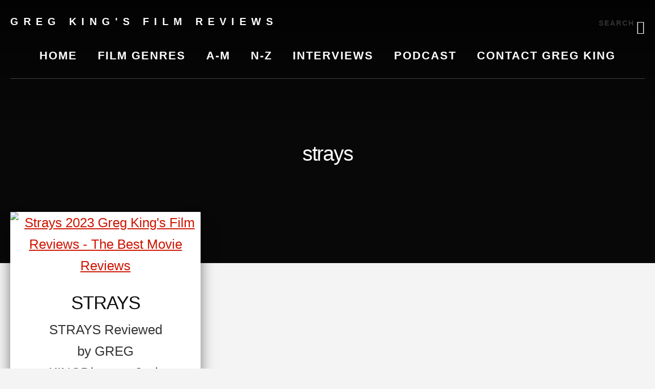

--- FILE ---
content_type: text/html; charset=UTF-8
request_url: https://filmreviews.net.au/tag/strays/
body_size: 10389
content:
<!DOCTYPE html><html lang="en-AU"><head ><meta charset="UTF-8" /><meta name="viewport" content="width=device-width, initial-scale=1" /><meta name='robots' content='index, follow, max-image-preview:large, max-snippet:-1, max-video-preview:-1' /><title>strays - Greg King&#039;s Film Reviews</title><link rel="canonical" href="https://filmreviews.net.au/tag/strays/" /><meta property="og:locale" content="en_US" /><meta property="og:type" content="article" /><meta property="og:title" content="strays - Greg King&#039;s Film Reviews" /><meta property="og:url" content="https://filmreviews.net.au/tag/strays/" /><meta property="og:site_name" content="Greg King&#039;s Film Reviews" /><meta property="og:image" content="https://filmreviews.net.au/wp-content/uploads/cropped-Greg-Kings-Film-Reviews-header-image-large.jpg" /><meta property="og:image:width" content="1600" /><meta property="og:image:height" content="1067" /><meta property="og:image:type" content="image/jpeg" /><meta name="twitter:card" content="summary_large_image" /> <script type="application/ld+json" class="yoast-schema-graph">{"@context":"https://schema.org","@graph":[{"@type":"CollectionPage","@id":"https://filmreviews.net.au/tag/strays/","url":"https://filmreviews.net.au/tag/strays/","name":"strays - Greg King&#039;s Film Reviews","isPartOf":{"@id":"https://filmreviews.net.au/#website"},"breadcrumb":{"@id":"https://filmreviews.net.au/tag/strays/#breadcrumb"},"inLanguage":"en-AU"},{"@type":"BreadcrumbList","@id":"https://filmreviews.net.au/tag/strays/#breadcrumb","itemListElement":[{"@type":"ListItem","position":1,"name":"Home","item":"https://filmreviews.net.au/"},{"@type":"ListItem","position":2,"name":"strays"}]},{"@type":"WebSite","@id":"https://filmreviews.net.au/#website","url":"https://filmreviews.net.au/","name":"Greg King Film Reviews","description":"The Best Movie Review site from Australia","publisher":{"@id":"https://filmreviews.net.au/#organization"},"alternateName":"FilmReviews.net.au","potentialAction":[{"@type":"SearchAction","target":{"@type":"EntryPoint","urlTemplate":"https://filmreviews.net.au/?s={search_term_string}"},"query-input":{"@type":"PropertyValueSpecification","valueRequired":true,"valueName":"search_term_string"}}],"inLanguage":"en-AU"},{"@type":"Organization","@id":"https://filmreviews.net.au/#organization","name":"Greg King Film Reviews","alternateName":"FilmReviews.net.au","url":"https://filmreviews.net.au/","logo":{"@type":"ImageObject","inLanguage":"en-AU","@id":"https://filmreviews.net.au/#/schema/logo/image/","url":"https://filmreviews.net.au/wp-content/uploads/cropped-Greg-Kings-Film-Reviews.jpg","contentUrl":"https://filmreviews.net.au/wp-content/uploads/cropped-Greg-Kings-Film-Reviews.jpg","width":512,"height":512,"caption":"Greg King Film Reviews"},"image":{"@id":"https://filmreviews.net.au/#/schema/logo/image/"}}]}</script> <link rel='dns-prefetch' href='//fonts.googleapis.com' /><link rel='dns-prefetch' href='//unpkg.com' /><link href='https://fonts.googleapis.com' crossorigin rel='preconnect' /><link rel="alternate" type="application/rss+xml" title="Greg King&#039;s Film Reviews &raquo; Feed" href="https://filmreviews.net.au/feed/" /><link rel="alternate" type="application/rss+xml" title="Greg King&#039;s Film Reviews &raquo; Comments Feed" href="https://filmreviews.net.au/comments/feed/" /><link rel="alternate" type="application/rss+xml" title="Greg King&#039;s Film Reviews &raquo; strays Tag Feed" href="https://filmreviews.net.au/tag/strays/feed/" /><style id="litespeed-ccss">html{line-height:1.15;-webkit-text-size-adjust:100%;-ms-text-size-adjust:100%}body{margin:0;font-family:"Alegreya Sans",sans-serif;font-size:26px;line-height:1.625;color:#333;background-color:#f4f4f4;-webkit-font-smoothing:antialiased;-moz-osx-font-smoothing:grayscale;font-weight:400;overflow-x:hidden}main{display:block}h1{font-size:2em;margin:.67em 0}a{background-color:#fff0;color:#a86500;text-decoration:underline}input{font-family:inherit;font-size:100%;line-height:1.15;margin:0}input{overflow:visible}[type="submit"]{-webkit-appearance:button;-moz-appearance:button}[type="submit"]::-moz-focus-inner{border-style:none;padding:0}[type="submit"]:-moz-focusring{outline:1px dotted ButtonText}[type="search"]{-webkit-appearance:textfield;outline-offset:-2px;-moz-appearance:textfield}[type="search"]::-webkit-search-decoration{-webkit-appearance:none}::-webkit-file-upload-button{-webkit-appearance:button;font:inherit}html,input[type="search"]{box-sizing:border-box}*,*::before,*::after{box-sizing:inherit}.entry::before,.entry-content::before,.nav-primary::before,.site-container::before,.site-header::before,.site-inner::before,.wrap::before{content:" ";display:table}.entry::after,.entry-content::after,.nav-primary::after,.site-container::after,.site-header::after,.site-inner::after,.wrap::after{clear:both;content:" ";display:table}html{scroll-behavior:smooth}@media (prefers-reduced-motion:reduce){html{scroll-behavior:auto}}body{background-color:#f4f4f4;color:#333;font-family:"Alegreya Sans",sans-serif;font-size:26px;-webkit-font-smoothing:antialiased;-moz-osx-font-smoothing:grayscale;font-weight:400;line-height:1.625;margin:0;overflow-x:hidden}a{color:#a86500;text-decoration:underline}p{margin:0 0 28px;padding:0}ul{margin:0;padding:0}li{list-style-type:none}h1,h2{color:#111;font-family:"Alegreya Sans",sans-serif;font-weight:400;line-height:1.2;margin:0 0 10px}h1{font-size:46px;letter-spacing:-1.25px}h2{font-size:36px;letter-spacing:-1px}input{background-color:#fff;border:1px solid #ddd;color:#333;font-size:20px;font-weight:400;line-height:1.625;padding:10px 20px 10px;width:100%}:-ms-input-placeholder{color:#333;opacity:1}::placeholder{color:#333;opacity:1}input[type="submit"]{background-color:#a86500;border-width:0;color:#fff;font-size:18px;font-weight:700;letter-spacing:2px;line-height:1.625;padding:19px 30px 16px;text-align:center;text-decoration:none;text-transform:uppercase;white-space:normal;width:auto}input[type="search"]::-webkit-search-cancel-button,input[type="search"]::-webkit-search-results-button{display:none}.screen-reader-shortcut,.screen-reader-text{border:0;clip:rect(0,0,0,0);height:1px;overflow:hidden;position:absolute!important;width:1px;word-wrap:normal!important}.site-inner,.wrap{margin:0 auto;max-width:1280px}.site-inner{clear:both;margin-top:-100px;position:relative;word-wrap:break-word;z-index:1}.content{background-color:#fff0;float:right;width:1080px}.full-width-content .content{float:none;margin:0 auto;max-width:1080px}.half-width-entries .content{display:flex;flex-wrap:wrap;max-width:none;width:100%}.archive-description{color:#ccc}.search-form{overflow:hidden;position:relative}.search-form input[type="submit"]{margin-top:10px}.archive-title{color:#fff}.entry-title{font-size:36px}.entry-title a{color:#111;text-decoration:none}.genesis-skip-link{font-family:-apple-system,BlinkMacSystemFont,"Segoe UI",Roboto,Oxygen-Sans,Ubuntu,Cantarell,"Helvetica Neue",sans-serif;font-size:14px;margin:0}.genesis-skip-link li{height:0;width:0;list-style:none}:focus{color:#333;outline:#ccc solid 1px}.site-header{color:#fff}.site-header>.wrap{padding:20px 0}.title-area{float:left;padding:10px 0;text-align:center;width:69%}.site-title{font-family:"Alegreya Sans",sans-serif;font-size:20px;font-weight:700;line-height:1.2;letter-spacing:10px;text-indent:10px;text-transform:uppercase}.site-title a{color:#fff;text-decoration:none}.site-description{font-size:16px;font-weight:400;line-height:1.5;border:0;clip:rect(0,0,0,0);height:1px;overflow:hidden;position:absolute!important;width:1px;word-wrap:normal!important}.site-description,.site-title{margin-bottom:0}.header-left{float:left;position:relative;width:25%;z-index:99}.header-left .search-form::before{color:#fff;content:"";display:block;font-family:"Ionicons";padding-left:1px;position:absolute;top:12px}.header-left .search-form input[type="submit"]{border:0;clip:rect(0,0,0,0);height:1px;margin:-1px;padding:0;position:absolute;width:1px}.header-left input[type="search"]{border-width:0;background-color:#fff0;color:#fff;font-size:14px;font-weight:700;letter-spacing:2px;text-align:left;text-transform:uppercase}.header-left :-ms-input-placeholder{color:#fff;opacity:1}.no-off-screen-menu .header-left input[type="search"]{text-align:right}.no-off-screen-menu .header-left .search-form::before{color:#fff;content:"";display:block;font-family:"Ionicons";position:absolute;top:12px;right:0}.header-hero{background-color:#111;background-size:cover;background-position:center center;color:#fff;padding-bottom:14vw}.hero-page-title{padding:8vw 180px 0 180px;text-align:center}.hero-page-title{color:#fff;font-size:64px}.genesis-nav-menu{clear:both;font-size:22px;font-weight:600;line-height:1;width:100%}.genesis-nav-menu .menu-item{display:inline-block;margin-bottom:0;padding-bottom:0;text-align:left}.genesis-nav-menu a{color:#333;display:inline-block;letter-spacing:2px;outline-offset:-1px;padding:32px 20px;text-transform:uppercase;text-decoration:none}.genesis-nav-menu .sub-menu{background:#000;left:-9999px;margin-top:-10px;opacity:0;position:absolute;width:250px;z-index:99}.genesis-nav-menu .sub-menu a{background-color:rgb(0 0 0/.9);border-top:0;font-size:20px;margin-bottom:1px;padding:10px;position:relative;width:250px;word-wrap:break-word}.nav-primary{text-align:center}.nav-primary .genesis-nav-menu a{color:#fff}.nav-primary .wrap{border-bottom:1px solid rgb(255 255 255/.25)}.nav-primary .genesis-nav-menu>.menu-item>a{border-bottom:1px solid #fff0}.no-off-screen-menu .site-title,.no-off-screen-menu .site-description{text-align:left;text-indent:0}.no-off-screen-menu .header-left{float:right;text-align:right}.entry{background-color:#fff;box-shadow:0 25px 25px 0 rgb(2 2 2/.5);margin-bottom:40px}.half-width-entries .content .entry{float:left;margin-left:5%;text-align:center;width:calc((100% - 10%)/3)}.half-width-entries .content .entry:nth-of-type(3n+1){clear:left;margin-left:0}.entry-container{padding:10% 10% 10%}@media only screen and (max-width:1360px){.site-inner,.wrap{max-width:1240px}.content{width:1040px}.hero-page-title h1{font-size:40px}.entry-container{padding:30px 60px 20px 60px}}@media only screen and (max-width:1200px){.site-inner,.wrap{max-width:1060px}.content{width:920px}.hero-page-title{padding-left:140px;padding-right:140px}.hero-page-title h1{font-size:48px}.entry-title{font-size:30px}}@media only screen and (max-width:1023px){.site-inner,.wrap{max-width:900px}.content,.site-header .nav-primary,.title-area{max-width:100%;width:100%}.site-header{position:relative;z-index:99999}.site-header .wrap{padding-left:5%;padding-right:5%}.site-title{text-indent:0}.title-area{float:left;max-width:50%;text-align:left}.hero-page-title{padding-left:0;padding-right:0}.genesis-nav-menu li,.site-header ul.genesis-nav-menu{float:none}.entry{margin-bottom:5%}.half-width-entries .content .entry{float:none;margin-left:0;width:100%}.header-left{display:none}}@media only screen and (max-width:860px){body{font-size:18px}.site-inner{margin-top:-5%;width:90%}.wrap{padding-left:5%;padding-right:5%}.hero-page-title h1{font-size:36px}.half-width-entries .entry .entry-title{font-size:28px}.entry-container{padding:7%}}a{color:#ce1400}input[type="submit"]{background-color:#ce1400;color:#fff}:root{--wp-block-synced-color:#7a00df;--wp-block-synced-color--rgb:122,0,223;--wp-bound-block-color:var(--wp-block-synced-color);--wp-editor-canvas-background:#ddd;--wp-admin-theme-color:#007cba;--wp-admin-theme-color--rgb:0,124,186;--wp-admin-theme-color-darker-10:#006ba1;--wp-admin-theme-color-darker-10--rgb:0,107,160.5;--wp-admin-theme-color-darker-20:#005a87;--wp-admin-theme-color-darker-20--rgb:0,90,135;--wp-admin-border-width-focus:2px}:root{--wp--preset--font-size--normal:16px;--wp--preset--font-size--huge:42px}.screen-reader-text{border:0;clip-path:inset(50%);height:1px;margin:-1px;overflow:hidden;padding:0;position:absolute;width:1px;word-wrap:normal!important}:root{--wp--preset--aspect-ratio--square:1;--wp--preset--aspect-ratio--4-3:4/3;--wp--preset--aspect-ratio--3-4:3/4;--wp--preset--aspect-ratio--3-2:3/2;--wp--preset--aspect-ratio--2-3:2/3;--wp--preset--aspect-ratio--16-9:16/9;--wp--preset--aspect-ratio--9-16:9/16;--wp--preset--color--black:#000000;--wp--preset--color--cyan-bluish-gray:#abb8c3;--wp--preset--color--white:#ffffff;--wp--preset--color--pale-pink:#f78da7;--wp--preset--color--vivid-red:#cf2e2e;--wp--preset--color--luminous-vivid-orange:#ff6900;--wp--preset--color--luminous-vivid-amber:#fcb900;--wp--preset--color--light-green-cyan:#7bdcb5;--wp--preset--color--vivid-green-cyan:#00d084;--wp--preset--color--pale-cyan-blue:#8ed1fc;--wp--preset--color--vivid-cyan-blue:#0693e3;--wp--preset--color--vivid-purple:#9b51e0;--wp--preset--color--theme-primary:#ce1400;--wp--preset--gradient--vivid-cyan-blue-to-vivid-purple:linear-gradient(135deg,rgb(6,147,227) 0%,rgb(155,81,224) 100%);--wp--preset--gradient--light-green-cyan-to-vivid-green-cyan:linear-gradient(135deg,rgb(122,220,180) 0%,rgb(0,208,130) 100%);--wp--preset--gradient--luminous-vivid-amber-to-luminous-vivid-orange:linear-gradient(135deg,rgb(252,185,0) 0%,rgb(255,105,0) 100%);--wp--preset--gradient--luminous-vivid-orange-to-vivid-red:linear-gradient(135deg,rgb(255,105,0) 0%,rgb(207,46,46) 100%);--wp--preset--gradient--very-light-gray-to-cyan-bluish-gray:linear-gradient(135deg,rgb(238,238,238) 0%,rgb(169,184,195) 100%);--wp--preset--gradient--cool-to-warm-spectrum:linear-gradient(135deg,rgb(74,234,220) 0%,rgb(151,120,209) 20%,rgb(207,42,186) 40%,rgb(238,44,130) 60%,rgb(251,105,98) 80%,rgb(254,248,76) 100%);--wp--preset--gradient--blush-light-purple:linear-gradient(135deg,rgb(255,206,236) 0%,rgb(152,150,240) 100%);--wp--preset--gradient--blush-bordeaux:linear-gradient(135deg,rgb(254,205,165) 0%,rgb(254,45,45) 50%,rgb(107,0,62) 100%);--wp--preset--gradient--luminous-dusk:linear-gradient(135deg,rgb(255,203,112) 0%,rgb(199,81,192) 50%,rgb(65,88,208) 100%);--wp--preset--gradient--pale-ocean:linear-gradient(135deg,rgb(255,245,203) 0%,rgb(182,227,212) 50%,rgb(51,167,181) 100%);--wp--preset--gradient--electric-grass:linear-gradient(135deg,rgb(202,248,128) 0%,rgb(113,206,126) 100%);--wp--preset--gradient--midnight:linear-gradient(135deg,rgb(2,3,129) 0%,rgb(40,116,252) 100%);--wp--preset--font-size--small:16px;--wp--preset--font-size--medium:20px;--wp--preset--font-size--large:24px;--wp--preset--font-size--x-large:42px;--wp--preset--font-size--normal:20px;--wp--preset--font-size--larger:28px;--wp--preset--spacing--20:0.44rem;--wp--preset--spacing--30:0.67rem;--wp--preset--spacing--40:1rem;--wp--preset--spacing--50:1.5rem;--wp--preset--spacing--60:2.25rem;--wp--preset--spacing--70:3.38rem;--wp--preset--spacing--80:5.06rem;--wp--preset--shadow--natural:6px 6px 9px rgba(0, 0, 0, 0.2);--wp--preset--shadow--deep:12px 12px 50px rgba(0, 0, 0, 0.4);--wp--preset--shadow--sharp:6px 6px 0px rgba(0, 0, 0, 0.2);--wp--preset--shadow--outlined:6px 6px 0px -3px rgb(255, 255, 255), 6px 6px rgb(0, 0, 0);--wp--preset--shadow--crisp:6px 6px 0px rgb(0, 0, 0)}.header-hero{background-image:linear-gradient(0deg,rgb(0 0 0/.5) 50%,rgb(0 0 0/.85) 100%),url(https://filmreviews.net.au/wp-content/uploads/cropped-cropped-Greg-Kings-Film-Reviews-header-image-large.jpg)}</style><link rel="preload" data-asynced="1" data-optimized="2" as="style" onload="this.onload=null;this.rel='stylesheet'" href="https://filmreviews.net.au/wp-content/litespeed/css/738a34812161724aea51497fe963eeca.css?ver=eaaf4" /><script>!function(a){"use strict";var b=function(b,c,d){function e(a){return h.body?a():void setTimeout(function(){e(a)})}function f(){i.addEventListener&&i.removeEventListener("load",f),i.media=d||"all"}var g,h=a.document,i=h.createElement("link");if(c)g=c;else{var j=(h.body||h.getElementsByTagName("head")[0]).childNodes;g=j[j.length-1]}var k=h.styleSheets;i.rel="stylesheet",i.href=b,i.media="only x",e(function(){g.parentNode.insertBefore(i,c?g:g.nextSibling)});var l=function(a){for(var b=i.href,c=k.length;c--;)if(k[c].href===b)return a();setTimeout(function(){l(a)})};return i.addEventListener&&i.addEventListener("load",f),i.onloadcssdefined=l,l(f),i};"undefined"!=typeof exports?exports.loadCSS=b:a.loadCSS=b}("undefined"!=typeof global?global:this);!function(a){if(a.loadCSS){var b=loadCSS.relpreload={};if(b.support=function(){try{return a.document.createElement("link").relList.supports("preload")}catch(b){return!1}},b.poly=function(){for(var b=a.document.getElementsByTagName("link"),c=0;c<b.length;c++){var d=b[c];"preload"===d.rel&&"style"===d.getAttribute("as")&&(a.loadCSS(d.href,d,d.getAttribute("media")),d.rel=null)}},!b.support()){b.poly();var c=a.setInterval(b.poly,300);a.addEventListener&&a.addEventListener("load",function(){b.poly(),a.clearInterval(c)}),a.attachEvent&&a.attachEvent("onload",function(){a.clearInterval(c)})}}}(this);</script> <script src="https://filmreviews.net.au/wp-includes/js/jquery/jquery.min.js?ver=3.7.1" id="jquery-core-js"></script> <script src="https://filmreviews.net.au/wp-includes/js/jquery/jquery-migrate.min.js?ver=3.4.1" id="jquery-migrate-js"></script> <link rel="https://api.w.org/" href="https://filmreviews.net.au/wp-json/" /><link rel="alternate" title="JSON" type="application/json" href="https://filmreviews.net.au/wp-json/wp/v2/tags/16106" /><link rel="EditURI" type="application/rsd+xml" title="RSD" href="https://filmreviews.net.au/xmlrpc.php?rsd" /><meta name="generator" content="WordPress 6.9" />
 <script async src="https://www.googletagmanager.com/gtag/js?id=G-KCGXEDM05N"></script> <script>window.dataLayer = window.dataLayer || [];
  function gtag(){dataLayer.push(arguments);}
  gtag('js', new Date());

  gtag('config', 'G-KCGXEDM05N');</script> <meta charset="UTF-8"><meta name="keywords" content="film reviews, movie reviews, film analysis, movie recommendations, cinema, Hollywood, film ratings"><meta property="og:type" content="website"><meta name="author" content="Greg King"><meta name="revisit-after" content="7 days"><link rel="icon" href="https://filmreviews.net.au/favicon.png" type="image/x-icon"><link rel="icon" href="https://filmreviews.net.au/wp-content/uploads/cropped-Greg-Kings-Film-Reviews-Website-Logo-800x-The-Best-moview-review-site-on-the-internet-32x32.png" sizes="32x32" /><link rel="icon" href="https://filmreviews.net.au/wp-content/uploads/cropped-Greg-Kings-Film-Reviews-Website-Logo-800x-The-Best-moview-review-site-on-the-internet-192x192.png" sizes="192x192" /><link rel="apple-touch-icon" href="https://filmreviews.net.au/wp-content/uploads/cropped-Greg-Kings-Film-Reviews-Website-Logo-800x-The-Best-moview-review-site-on-the-internet-180x180.png" /><meta name="msapplication-TileImage" content="https://filmreviews.net.au/wp-content/uploads/cropped-Greg-Kings-Film-Reviews-Website-Logo-800x-The-Best-moview-review-site-on-the-internet-270x270.png" /></head><body class="archive tag tag-strays tag-16106 wp-embed-responsive wp-theme-genesis wp-child-theme-livemusic-pro custom-header header-image header-full-width full-width-content genesis-breadcrumbs-hidden half-width-entries header-menu no-off-screen-menu"> <script>//
	(function(){
		var c = document.body.classList;
		c.remove( 'no-js' );
		c.add( 'js' );
	})();
	//</script> <div class="site-container"><ul class="genesis-skip-link"><li><a href="#hero-page-title" class="screen-reader-shortcut"> Skip to content</a></li><li><a href="#after-content-featured" class="screen-reader-shortcut"> Skip to footer</a></li></ul><div class="header-hero"><header class="site-header"><div class="wrap"><div class="header-left"><form class="search-form" method="get" action="https://filmreviews.net.au/" role="search"><label class="search-form-label screen-reader-text" for="searchform-1">Search</label><input class="search-form-input" type="search" name="s" id="searchform-1" placeholder="Search"><input class="search-form-submit" type="submit" value="Search"><meta content="https://filmreviews.net.au/?s={s}"></form></div><div class="title-area"><p class="site-title"><a href="https://filmreviews.net.au/">Greg King&#039;s Film Reviews</a></p><p class="site-description">The Best Movie Review site from Australia</p></div><nav class="nav-primary" aria-label="Main" id="genesis-nav-primary"><div class="wrap"><ul id="menu-first" class="menu genesis-nav-menu menu-primary js-superfish"><li id="menu-item-62" class="menu-item menu-item-type-custom menu-item-object-custom menu-item-home menu-item-62"><a href="https://filmreviews.net.au/"><span >Home</span></a></li><li id="menu-item-9034" class="menu-item menu-item-type-taxonomy menu-item-object-category menu-item-has-children menu-item-9034"><a href="https://filmreviews.net.au/film-review/"><span >Film Genres</span></a><ul class="sub-menu"><li id="menu-item-58" class="menu-item menu-item-type-taxonomy menu-item-object-category menu-item-58"><a href="https://filmreviews.net.au/action/"><span >Action</span></a></li><li id="menu-item-110" class="menu-item menu-item-type-taxonomy menu-item-object-category menu-item-110"><a href="https://filmreviews.net.au/adventure/"><span >Adventure</span></a></li><li id="menu-item-111" class="menu-item menu-item-type-taxonomy menu-item-object-category menu-item-111"><a href="https://filmreviews.net.au/animation/"><span >Animation</span></a></li><li id="menu-item-112" class="menu-item menu-item-type-taxonomy menu-item-object-category menu-item-112"><a href="https://filmreviews.net.au/australian/"><span >Australian</span></a></li><li id="menu-item-55" class="menu-item menu-item-type-taxonomy menu-item-object-category menu-item-55"><a href="https://filmreviews.net.au/comedy/"><span >Comedy</span></a></li><li id="menu-item-53" class="menu-item menu-item-type-taxonomy menu-item-object-category menu-item-53"><a href="https://filmreviews.net.au/drama/"><span >Drama</span></a></li><li id="menu-item-65" class="menu-item menu-item-type-taxonomy menu-item-object-category menu-item-65"><a href="https://filmreviews.net.au/documentary/"><span >Documentary</span></a></li><li id="menu-item-66" class="menu-item menu-item-type-taxonomy menu-item-object-category menu-item-66"><a href="https://filmreviews.net.au/family/"><span >Family</span></a></li><li id="menu-item-265" class="menu-item menu-item-type-taxonomy menu-item-object-category menu-item-265"><a href="https://filmreviews.net.au/film-festival/"><span >film festival</span></a></li><li id="menu-item-113" class="menu-item menu-item-type-taxonomy menu-item-object-category menu-item-113"><a href="https://filmreviews.net.au/foreign-language/"><span >Foreign Language</span></a></li><li id="menu-item-61" class="menu-item menu-item-type-taxonomy menu-item-object-category menu-item-61"><a href="https://filmreviews.net.au/horror/"><span >Horror</span></a></li><li id="menu-item-114" class="menu-item menu-item-type-taxonomy menu-item-object-category menu-item-114"><a href="https://filmreviews.net.au/romantic-comedy/"><span >Romantic Comedy</span></a></li><li id="menu-item-56" class="menu-item menu-item-type-taxonomy menu-item-object-category menu-item-56"><a href="https://filmreviews.net.au/sci-fi/"><span >Sci-Fi</span></a></li><li id="menu-item-67" class="menu-item menu-item-type-taxonomy menu-item-object-category menu-item-67"><a href="https://filmreviews.net.au/thriller/"><span >Thriller</span></a></li><li id="menu-item-52" class="menu-item menu-item-type-taxonomy menu-item-object-category menu-item-52"><a href="https://filmreviews.net.au/film-review/"><span >All Genres</span></a></li></ul></li><li id="menu-item-64" class="menu-item menu-item-type-custom menu-item-object-custom menu-item-has-children menu-item-64"><a href="https://filmreviews.net.au/film-review/"><span >A-M</span></a><ul class="sub-menu"><li id="menu-item-59" class="menu-item menu-item-type-taxonomy menu-item-object-category menu-item-59"><a href="https://filmreviews.net.au/a/"><span >A</span></a></li><li id="menu-item-69" class="menu-item menu-item-type-taxonomy menu-item-object-category menu-item-69"><a href="https://filmreviews.net.au/b/"><span >B</span></a></li><li id="menu-item-70" class="menu-item menu-item-type-taxonomy menu-item-object-category menu-item-70"><a href="https://filmreviews.net.au/c/"><span >C</span></a></li><li id="menu-item-71" class="menu-item menu-item-type-taxonomy menu-item-object-category menu-item-71"><a href="https://filmreviews.net.au/d/"><span >D</span></a></li><li id="menu-item-72" class="menu-item menu-item-type-taxonomy menu-item-object-category menu-item-72"><a href="https://filmreviews.net.au/e/"><span >E</span></a></li><li id="menu-item-73" class="menu-item menu-item-type-taxonomy menu-item-object-category menu-item-73"><a href="https://filmreviews.net.au/f/"><span >F</span></a></li><li id="menu-item-74" class="menu-item menu-item-type-taxonomy menu-item-object-category menu-item-74"><a href="https://filmreviews.net.au/g/"><span >G</span></a></li><li id="menu-item-75" class="menu-item menu-item-type-taxonomy menu-item-object-category menu-item-75"><a href="https://filmreviews.net.au/h/"><span >H</span></a></li><li id="menu-item-76" class="menu-item menu-item-type-taxonomy menu-item-object-category menu-item-76"><a href="https://filmreviews.net.au/i/"><span >I</span></a></li><li id="menu-item-77" class="menu-item menu-item-type-taxonomy menu-item-object-category menu-item-77"><a href="https://filmreviews.net.au/j/"><span >J</span></a></li><li id="menu-item-78" class="menu-item menu-item-type-taxonomy menu-item-object-category menu-item-78"><a href="https://filmreviews.net.au/k/"><span >K</span></a></li><li id="menu-item-79" class="menu-item menu-item-type-taxonomy menu-item-object-category menu-item-79"><a href="https://filmreviews.net.au/l/"><span >L</span></a></li><li id="menu-item-80" class="menu-item menu-item-type-taxonomy menu-item-object-category menu-item-80"><a href="https://filmreviews.net.au/m/"><span >M</span></a></li></ul></li><li id="menu-item-10776" class="menu-item menu-item-type-custom menu-item-object-custom menu-item-has-children menu-item-10776"><a href="https://filmreviews.net.au/film-review/"><span >N-Z</span></a><ul class="sub-menu"><li id="menu-item-81" class="menu-item menu-item-type-taxonomy menu-item-object-category menu-item-81"><a href="https://filmreviews.net.au/n/"><span >N</span></a></li><li id="menu-item-82" class="menu-item menu-item-type-taxonomy menu-item-object-category menu-item-82"><a href="https://filmreviews.net.au/o/"><span >O</span></a></li><li id="menu-item-83" class="menu-item menu-item-type-taxonomy menu-item-object-category menu-item-83"><a href="https://filmreviews.net.au/p/"><span >P</span></a></li><li id="menu-item-84" class="menu-item menu-item-type-taxonomy menu-item-object-category menu-item-84"><a href="https://filmreviews.net.au/q/"><span >Q</span></a></li><li id="menu-item-85" class="menu-item menu-item-type-taxonomy menu-item-object-category menu-item-85"><a href="https://filmreviews.net.au/r/"><span >R</span></a></li><li id="menu-item-86" class="menu-item menu-item-type-taxonomy menu-item-object-category menu-item-86"><a href="https://filmreviews.net.au/s/"><span >S</span></a></li><li id="menu-item-87" class="menu-item menu-item-type-taxonomy menu-item-object-category menu-item-87"><a href="https://filmreviews.net.au/t/"><span >T</span></a></li><li id="menu-item-88" class="menu-item menu-item-type-taxonomy menu-item-object-category menu-item-88"><a href="https://filmreviews.net.au/u/"><span >U</span></a></li><li id="menu-item-89" class="menu-item menu-item-type-taxonomy menu-item-object-category menu-item-89"><a href="https://filmreviews.net.au/v/"><span >V</span></a></li><li id="menu-item-90" class="menu-item menu-item-type-taxonomy menu-item-object-category menu-item-90"><a href="https://filmreviews.net.au/w/"><span >W</span></a></li><li id="menu-item-91" class="menu-item menu-item-type-taxonomy menu-item-object-category menu-item-91"><a href="https://filmreviews.net.au/x/"><span >X</span></a></li><li id="menu-item-92" class="menu-item menu-item-type-taxonomy menu-item-object-category menu-item-92"><a href="https://filmreviews.net.au/y/"><span >Y</span></a></li><li id="menu-item-93" class="menu-item menu-item-type-taxonomy menu-item-object-category menu-item-93"><a href="https://filmreviews.net.au/z/"><span >Z</span></a></li></ul></li><li id="menu-item-264" class="menu-item menu-item-type-taxonomy menu-item-object-category menu-item-264"><a href="https://filmreviews.net.au/interviews/"><span >Interviews</span></a></li><li id="menu-item-266" class="menu-item menu-item-type-taxonomy menu-item-object-category menu-item-266"><a href="https://filmreviews.net.au/podcast/"><span >PODCAST</span></a></li><li id="menu-item-99" class="menu-item menu-item-type-post_type menu-item-object-page menu-item-99"><a href="https://filmreviews.net.au/contact/"><span >Contact Greg King</span></a></li></ul></div></nav></div></header><div class="hero-page-title" id="hero-page-title"><div class="wrap"><div class="archive-description taxonomy-archive-description taxonomy-description"><h1 class="archive-title">strays</h1></div></div></div></div><div class="site-inner"><div class="content-sidebar-wrap"><main class="content" id="genesis-content"><article class="post-8912 post type-post status-publish format-standard category-comedy category-film-review category-s tag-jamie-foxx tag-strays tag-will-ferrell entry has-post-thumbnail" aria-label="STRAYS"><a class="entry-image-link" href="https://filmreviews.net.au/strays/" aria-hidden="true" tabindex="-1"><img width="1200" height="600" src="https://filmreviews.net.au/wp-content/uploads/image-75.png" class="aligncenter post-image entry-image" alt="Strays 2023 Greg King&#039;s Film Reviews - The Best Movie Reviews" decoding="async" srcset="https://filmreviews.net.au/wp-content/uploads//image-75.png 1200w, https://filmreviews.net.au/wp-content/uploads//image-75-300x150.png 300w, https://filmreviews.net.au/wp-content/uploads//image-75-1024x512.png 1024w, https://filmreviews.net.au/wp-content/uploads//image-75-768x384.png 768w, https://filmreviews.net.au/wp-content/uploads//image-75-800x400.png 800w" sizes="(max-width: 1200px) 100vw, 1200px" /></a><div class="entry-container"><header class="entry-header"><h2 class="entry-title"><a class="entry-title-link" rel="bookmark" href="https://filmreviews.net.au/strays/">STRAYS</a></h2></header><div class="entry-content"><p>STRAYS Reviewed by GREG KINGDirector: Josh GreenbaumStars: voices of Will Ferrell, Jamie Foxx, Isla Fisher, Randall Park, Sofia Vergara, Rob Riggle, Josh Gad, Jimmy Tatro, Jamie Demetriou, Phil Morris, and Will Forte, Brett Gelman, Charity Cervantes, Jade Fernandez.Four talking, foul-mouthed canines make their own incredible journey in this raucous, raunchy comedy from director Josh Greenbaum (Barb And &#x02026;</p><p class="more-link-wrap"><a href="https://filmreviews.net.au/strays/" class="more-link button text">Read More <span class="screen-reader-text">about STRAYS</span></a></p></div></div></article></main></div></div><h2 class="screen-reader-text">More Content</h2><div id="after-content-featured" class="after-content-featured"><div class="flexible-widgets widget-area  widget-full"><div class="wrap"><section id="featured-post-2" class="widget featured-content featuredpost"><div class="widget-wrap"><h3 class="widgettitle widget-title">Film Reviews</h3><article class="post-10914 post type-post status-publish format-standard category-drama category-film-review category-m tag-daniel-lopatin tag-darius-khondji tag-emory-cohen tag-fran-drescher tag-gwyneth-paltrow tag-josh-safdie tag-luke-manly tag-marty-supreme tag-marty-supreme-film-review tag-odessa-azion tag-ping-pong tag-ronald-bronstein tag-timothee-chalamet tag-tyler-the-creator entry has-post-thumbnail" aria-label="MARTY SUPREME"><a href="https://filmreviews.net.au/marty-supreme/" class="aligncenter" aria-hidden="true" tabindex="-1"><img width="705" height="397" src="https://filmreviews.net.au/wp-content/uploads/image-414.png" class="entry-image attachment-post" alt="" decoding="async" loading="lazy" srcset="https://filmreviews.net.au/wp-content/uploads/image-414.png 705w, https://filmreviews.net.au/wp-content/uploads/image-414-300x169.png 300w" sizes="auto, (max-width: 705px) 100vw, 705px" /></a><header class="entry-header"><h4 class="entry-title"><a href="https://filmreviews.net.au/marty-supreme/">MARTY SUPREME</a></h4></header><div class="entry-content"><p>MARTY SUPREME Reviewed by GREG KINGDirector: Josh SafdieStars: Timothee Chalamet, Gwyneth Paltrow, Kevin O'Leary, Odessa A'Zion, Luke Manly, Emory Cohen, Tyler The Creator, Koto Kawaguchi, Larry Sloman, Fran Drescher, Abel Ferrara, &#x02026;</p><p class="more-link-wrap"><a href="https://filmreviews.net.au/marty-supreme/" class="more-link button text">Read More <span class="screen-reader-text">about MARTY SUPREME</span></a></p></div></article><article class="post-10911 post type-post status-publish format-standard category-action category-drama category-film-review category-m tag-a-i tag-annabelle-wallis tag-chris-pratt tag-chris-sullivan tag-courtroom-drama tag-kari-reis tag-khalid-mohtaseb tag-marco-van-belle tag-mercy tag-mercy-film-review tag-rebecca-ferguson tag-timur-bekmambetov entry has-post-thumbnail" aria-label="MERCY"><a href="https://filmreviews.net.au/mercy/" class="aligncenter" aria-hidden="true" tabindex="-1"><img width="705" height="372" src="https://filmreviews.net.au/wp-content/uploads/image-413.png" class="entry-image attachment-post" alt="" decoding="async" loading="lazy" srcset="https://filmreviews.net.au/wp-content/uploads/image-413.png 705w, https://filmreviews.net.au/wp-content/uploads/image-413-300x158.png 300w" sizes="auto, (max-width: 705px) 100vw, 705px" /></a><header class="entry-header"><h4 class="entry-title"><a href="https://filmreviews.net.au/mercy/">MERCY</a></h4></header><div class="entry-content"><p>MERCY Reviewed by GREG KINGDirector: Timur BekmambetovStars: Chris Pratt, Rebecca Ferguson, Kali Reis, Chris Sullivan, Kylie Rogers, Annabelle Wallis.Mercy is the latest film from Russian born filmmaker Timur Bekmambetov, who &#x02026;</p><p class="more-link-wrap"><a href="https://filmreviews.net.au/mercy/" class="more-link button text">Read More <span class="screen-reader-text">about MERCY</span></a></p></div></article><article class="post-10905 post type-post status-publish format-standard category-drama category-film-review category-foreign-language category-n tag-cha-seung-won tag-choi-so-yui tag-don-mckellar tag-donald-westlake tag-jee-ja-hye tag-kim-woo-hyung tag-kim-woo-seung tag-korean-cinema tag-lee-kyoung-mi tag-no-other-choice tag-no-other-choice-film-review tag-park-chan-wook tag-park-hee-soon tag-yoo-yeon-seok entry has-post-thumbnail" aria-label="NO OTHER CHOICE"><a href="https://filmreviews.net.au/no-other-choice/" class="aligncenter" aria-hidden="true" tabindex="-1"><img width="705" height="397" src="https://filmreviews.net.au/wp-content/uploads/image-412.png" class="entry-image attachment-post" alt="" decoding="async" loading="lazy" srcset="https://filmreviews.net.au/wp-content/uploads/image-412.png 705w, https://filmreviews.net.au/wp-content/uploads/image-412-300x169.png 300w" sizes="auto, (max-width: 705px) 100vw, 705px" /></a><header class="entry-header"><h4 class="entry-title"><a href="https://filmreviews.net.au/no-other-choice/">NO OTHER CHOICE</a></h4></header><div class="entry-content"><p>NO OTHER CHOICE Reviewed by GREG KINGDirector: Park Chan-wookStars: Lee Byung-hun, Son Yi-jin, Kim Woo-seung, Choi So-yui, Lee Sung-min, Yeon Hye-ran.The latest film from Korean director Park Chan-wook (Oldboy, etc) is a &#x02026;</p><p class="more-link-wrap"><a href="https://filmreviews.net.au/no-other-choice/" class="more-link button text">Read More <span class="screen-reader-text">about NO OTHER CHOICE</span></a></p></div></article></div></section></div></div></div><footer class="site-footer"><div class="wrap"><nav class="nav-secondary" aria-label="Secondary"><div class="wrap"><ul id="menu-footer-menu" class="menu genesis-nav-menu menu-secondary js-superfish"><li id="menu-item-9037" class="menu-item menu-item-type-taxonomy menu-item-object-category menu-item-9037"><a href="https://filmreviews.net.au/film-review/"><span >Film Reviews</span></a></li><li id="menu-item-9038" class="menu-item menu-item-type-taxonomy menu-item-object-category menu-item-9038"><a href="https://filmreviews.net.au/interviews/"><span >Interview</span></a></li><li id="menu-item-9039" class="menu-item menu-item-type-taxonomy menu-item-object-category menu-item-9039"><a href="https://filmreviews.net.au/podcast/"><span >PODCASTS</span></a></li><li id="menu-item-9036" class="menu-item menu-item-type-post_type menu-item-object-page menu-item-9036"><a href="https://filmreviews.net.au/contact/"><span >Contact</span></a></li></ul></div></nav><p>&#x000A9;&nbsp;2026 Copyright ✎ ℗ ® ™ ℠ ⌀<hr class="wp-block-separator has-alpha-channel-opacity" /><figure class="wp-block-image size-large"><img src="https://filmreviews.net.au/wp-content/uploads/Greg-Kings-Film-Reviews-Website-Transparent-Background-Grey-Logo-1600x126-2.png" alt="Greg King's Film Reviews" class="wp-image-2352" /></figure></p></div></footer></div><script type="speculationrules">{"prefetch":[{"source":"document","where":{"and":[{"href_matches":"/*"},{"not":{"href_matches":["/wp-*.php","/wp-admin/*","/wp-content/uploads/*","/wp-content/*","/wp-content/plugins/*","/wp-content/themes/livemusic-pro/*","/wp-content/themes/genesis/*","/*\\?(.+)"]}},{"not":{"selector_matches":"a[rel~=\"nofollow\"]"}},{"not":{"selector_matches":".no-prefetch, .no-prefetch a"}}]},"eagerness":"conservative"}]}</script> <script src="https://filmreviews.net.au/wp-includes/js/hoverIntent.min.js?ver=1.10.2" id="hoverIntent-js"></script> <script src="https://filmreviews.net.au/wp-content/themes/genesis/lib/js/menu/superfish.min.js?ver=1.7.10" id="superfish-js"></script> <script src="https://filmreviews.net.au/wp-content/themes/genesis/lib/js/menu/superfish.args.min.js?ver=3.4.0" id="superfish-args-js"></script> <script src="https://filmreviews.net.au/wp-content/themes/genesis/lib/js/skip-links.min.js?ver=3.4.0" id="skip-links-js"></script> <script src="https://filmreviews.net.au/wp-content/themes/livemusic-pro/js/global.js?ver=1.5.2.1" id="global-js-js"></script> <script id="livemusic-pro-responsive-menu-js-extra">var genesis_responsive_menu = {"mainMenu":"Menu","menuIconClass":"ionicons-before ion-ios-menu","subMenu":"Submenu","subMenuIconClass":"ionicons-before ion-ios-arrow-down","menuClasses":{"combine":[".nav-primary",".nav-off-screen"],"others":[]}};
//# sourceURL=livemusic-pro-responsive-menu-js-extra</script> <script src="https://filmreviews.net.au/wp-content/themes/genesis/lib/js/menu/responsive-menus.min.js?ver=1.1.3" id="livemusic-pro-responsive-menu-js"></script> <script id="wp-emoji-settings" type="application/json">{"baseUrl":"https://s.w.org/images/core/emoji/17.0.2/72x72/","ext":".png","svgUrl":"https://s.w.org/images/core/emoji/17.0.2/svg/","svgExt":".svg","source":{"concatemoji":"https://filmreviews.net.au/wp-includes/js/wp-emoji-release.min.js?ver=6.9"}}</script> <script type="module">/*! This file is auto-generated */
const a=JSON.parse(document.getElementById("wp-emoji-settings").textContent),o=(window._wpemojiSettings=a,"wpEmojiSettingsSupports"),s=["flag","emoji"];function i(e){try{var t={supportTests:e,timestamp:(new Date).valueOf()};sessionStorage.setItem(o,JSON.stringify(t))}catch(e){}}function c(e,t,n){e.clearRect(0,0,e.canvas.width,e.canvas.height),e.fillText(t,0,0);t=new Uint32Array(e.getImageData(0,0,e.canvas.width,e.canvas.height).data);e.clearRect(0,0,e.canvas.width,e.canvas.height),e.fillText(n,0,0);const a=new Uint32Array(e.getImageData(0,0,e.canvas.width,e.canvas.height).data);return t.every((e,t)=>e===a[t])}function p(e,t){e.clearRect(0,0,e.canvas.width,e.canvas.height),e.fillText(t,0,0);var n=e.getImageData(16,16,1,1);for(let e=0;e<n.data.length;e++)if(0!==n.data[e])return!1;return!0}function u(e,t,n,a){switch(t){case"flag":return n(e,"\ud83c\udff3\ufe0f\u200d\u26a7\ufe0f","\ud83c\udff3\ufe0f\u200b\u26a7\ufe0f")?!1:!n(e,"\ud83c\udde8\ud83c\uddf6","\ud83c\udde8\u200b\ud83c\uddf6")&&!n(e,"\ud83c\udff4\udb40\udc67\udb40\udc62\udb40\udc65\udb40\udc6e\udb40\udc67\udb40\udc7f","\ud83c\udff4\u200b\udb40\udc67\u200b\udb40\udc62\u200b\udb40\udc65\u200b\udb40\udc6e\u200b\udb40\udc67\u200b\udb40\udc7f");case"emoji":return!a(e,"\ud83e\u1fac8")}return!1}function f(e,t,n,a){let r;const o=(r="undefined"!=typeof WorkerGlobalScope&&self instanceof WorkerGlobalScope?new OffscreenCanvas(300,150):document.createElement("canvas")).getContext("2d",{willReadFrequently:!0}),s=(o.textBaseline="top",o.font="600 32px Arial",{});return e.forEach(e=>{s[e]=t(o,e,n,a)}),s}function r(e){var t=document.createElement("script");t.src=e,t.defer=!0,document.head.appendChild(t)}a.supports={everything:!0,everythingExceptFlag:!0},new Promise(t=>{let n=function(){try{var e=JSON.parse(sessionStorage.getItem(o));if("object"==typeof e&&"number"==typeof e.timestamp&&(new Date).valueOf()<e.timestamp+604800&&"object"==typeof e.supportTests)return e.supportTests}catch(e){}return null}();if(!n){if("undefined"!=typeof Worker&&"undefined"!=typeof OffscreenCanvas&&"undefined"!=typeof URL&&URL.createObjectURL&&"undefined"!=typeof Blob)try{var e="postMessage("+f.toString()+"("+[JSON.stringify(s),u.toString(),c.toString(),p.toString()].join(",")+"));",a=new Blob([e],{type:"text/javascript"});const r=new Worker(URL.createObjectURL(a),{name:"wpTestEmojiSupports"});return void(r.onmessage=e=>{i(n=e.data),r.terminate(),t(n)})}catch(e){}i(n=f(s,u,c,p))}t(n)}).then(e=>{for(const n in e)a.supports[n]=e[n],a.supports.everything=a.supports.everything&&a.supports[n],"flag"!==n&&(a.supports.everythingExceptFlag=a.supports.everythingExceptFlag&&a.supports[n]);var t;a.supports.everythingExceptFlag=a.supports.everythingExceptFlag&&!a.supports.flag,a.supports.everything||((t=a.source||{}).concatemoji?r(t.concatemoji):t.wpemoji&&t.twemoji&&(r(t.twemoji),r(t.wpemoji)))});
//# sourceURL=https://filmreviews.net.au/wp-includes/js/wp-emoji-loader.min.js</script> </body></html>
<!-- Page optimized by LiteSpeed Cache @2026-01-29 23:41:12 -->

<!-- Page cached by LiteSpeed Cache 7.7 on 2026-01-29 23:41:12 -->
<!-- QUIC.cloud CCSS loaded ✅ /ccss/c97919296f169e5a25f885fc643f6555.css -->